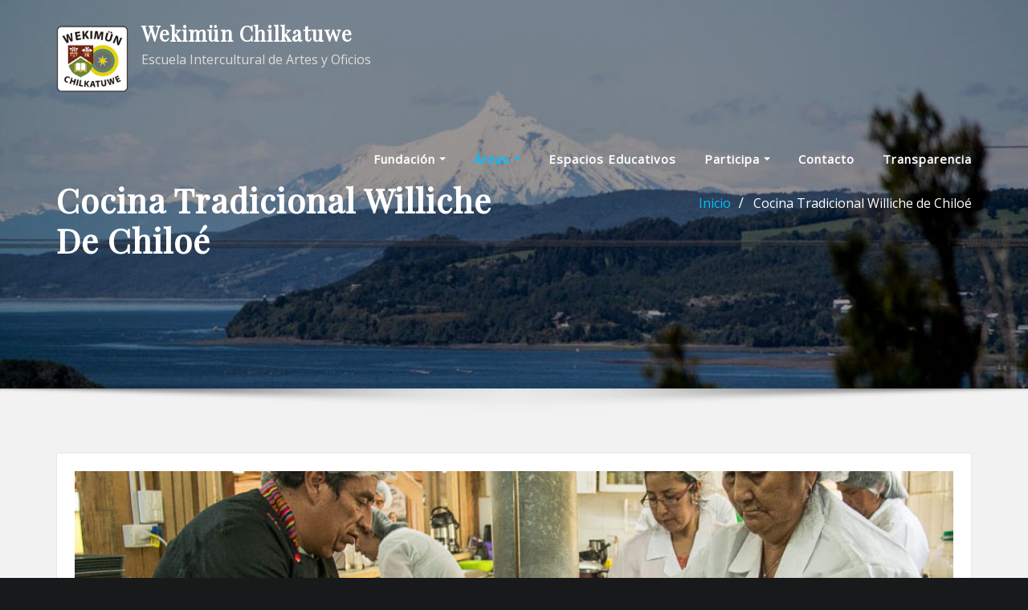

--- FILE ---
content_type: text/css
request_url: https://wekimun.cl/wp-content/uploads/eb-style/eb-style-1385.min.css?ver=7dd812b306
body_size: 17
content:
/* eb-button-xx7jjt5 Starts */.eb-button-wrapper.eb-button-xx7jjt5 { margin-top: 28px; margin-right: 0px; margin-left: 0px; margin-bottom: 28px; } .eb-button-wrapper.eb-button-xx7jjt5.eb-button-alignment { align-items: center; } .eb-button-wrapper.eb-button-xx7jjt5 .eb-button { justify-content: center; } .eb-button-wrapper.eb-button-xx7jjt5 .eb-button-anchor { padding-top: 15px; padding-right: 30px; padding-left: 30px; padding-bottom: 15px; transition: all 0.3s, background 0.5s, border 0.5s, border-radius 0.5s, box-shadow 0.5s ; }.wp-admin .eb-parent-eb-button-xx7jjt5 { display: block; opacity: 1; } .eb-parent-eb-button-xx7jjt5 { display: block; } @media(max-width: 1024px){}.editor-styles-wrapper.wp-embed-responsive .eb-parent-eb-button-xx7jjt5 { display: block; opacity: 1; } .eb-parent-eb-button-xx7jjt5 { display: block; }} @media(max-width: 767px){}.editor-styles-wrapper.wp-embed-responsive .eb-parent-eb-button-xx7jjt5 { display: block; opacity: 1; } .eb-parent-eb-button-xx7jjt5 { display: block; }}/* =eb-button-xx7jjt5= Ends */

--- FILE ---
content_type: text/css
request_url: https://wekimun.cl/wp-content/uploads/eb-style/eb-style-widget.min.css?ver=af15a8a46b
body_size: 91
content:
/* eb-button-4xehe Starts */.eb-button-wrapper.eb-button-4xehe { margin-top:28px; margin-right:0px; margin-left:0px; margin-bottom:28px }.eb-button-wrapper.eb-button-4xehe.eb-button-alignment { align-items:center }.eb-button-wrapper.eb-button-4xehe .eb-button { justify-content:center }.eb-button-wrapper.eb-button-4xehe .eb-button-anchor { background-color:var(--eb-global-button-background-color); padding-top:15px; padding-right:30px; padding-left:30px; padding-bottom:15px; color:var(--eb-global-button-text-color); transition:all 0.3s, background 0.5s, border 0.5s, border-radius 0.5s, box-shadow 0.5s }.eb-button-wrapper.eb-button-4xehe .eb-button-anchor:hover { background-color:var(--eb-global-tertiary-color); color:var(--eb-global-button-text-color) }.wp-admin .eb-parent-eb-button-4xehe { display:block }.wp-admin .eb-parent-eb-button-4xehe { filter:unset }.wp-admin .eb-parent-eb-button-4xehe::before { content:none }.eb-parent-eb-button-4xehe { display:block }.root-eb-button-4xehe { position:relative } @media(max-width: 1024px){.editor-styles-wrapper.wp-embed-responsive .eb-parent-eb-button-4xehe { display:block }.editor-styles-wrapper.wp-embed-responsive .eb-parent-eb-button-4xehe { filter:none }.editor-styles-wrapper.wp-embed-responsive .eb-parent-eb-button-4xehe::before { content:none }.eb-parent-eb-button-4xehe { display:block }} @media(max-width: 767px){.editor-styles-wrapper.wp-embed-responsive .eb-parent-eb-button-4xehe { display:block }.editor-styles-wrapper.wp-embed-responsive .eb-parent-eb-button-4xehe { filter:none }.editor-styles-wrapper.wp-embed-responsive .eb-parent-eb-button-4xehe::before { content:none }.eb-parent-eb-button-4xehe { display:block }}/* =eb-button-4xehe= Ends */

--- FILE ---
content_type: text/css
request_url: https://wekimun.cl/wp-content/themes/empresa/assets/css/theme-default.css?ver=2689a0693b92c2901882be255613713e
body_size: 2846
content:
/* theme-default.css */


/*--------------------------------------------------
=>> Common - Begining Css
--------------------------------------------------*/

blockquote {
	border-left: 3px solid #00BFFF;
}
.wp-block-pullquote blockquote {
	border-left: 0;
    border-top: 3px solid #00BFFF;
}
td a {
	color: #00BFFF;
}
input[type="text"]:focus, input[type="email"]:focus, input[type="url"]:focus, input[type="password"]:focus,
input[type="search"]:focus, input[type="number"]:focus, input[type="tel"]:focus, input[type="range"]:focus,
input[type="date"]:focus, input[type="month"]:focus, input[type="week"]:focus, input[type="time"]:focus,
input[type="datetime"]:focus, input[type="datetime-local"]:focus, input[type="color"]:focus, textarea:focus,
select:focus, .form-control:focus {
	border-color: #00BFFF;
}
button,
input[type="button"],
input[type="submit"] {
	background-color: #00BFFF;
}
.btn-default, 
.btn-default-dark, 
.btn-light:hover, 
.btn-light:focus { 
	background: #00BFFF; 
}
.btn-light { 
	color: #00BFFF; 
}
.btn-border, 
.btn-border:hover, 
.btn-border:focus { 
	border: 2px solid #00BFFF; 
}
.btn-border:hover, 
.btn-border:focus {
    background: #00BFFF;
}

/*--------------------------------------------------
=>> Navbar
--------------------------------------------------*/

.navbar .nav .menu-item .nav-link:hover, 
.navbar .nav .menu-item .nav-link:focus, 
.navbar.header-fixed-top .nav .menu-item .nav-link:hover, 
.navbar.header-fixed-top .nav .menu-item .nav-link:focus, 
.navbar.navbar-header-wrap .nav .menu-item .nav-link:hover, 
.navbar.navbar-header-wrap .nav .menu-item .nav-link:focus, 
.navbar.navbar-header-wrap.header-fixed-top .nav .menu-item .nav-link:hover, 
.navbar.navbar-header-wrap.header-fixed-top .nav .menu-item .nav-link:focus {
    color: #00BFFF;
}
.navbar .nav .menu-item.active > .nav-link, 
.navbar.header-fixed-top .nav .menu-item.active > .nav-link,
.navbar.navbar-header-wrap .nav .menu-item.active > .nav-link, 
.navbar.navbar-header-wrap.header-fixed-top .nav .menu-item.active > .nav-link {
    color: #00BFFF;
}
.navbar .nav .menu-item .dropdown-item:hover, 
.navbar .nav .menu-item .dropdown-item:focus, 
.navbar.navbar-header-wrap .nav .menu-item .dropdown-item:hover, 
.navbar.navbar-header-wrap .nav .menu-item .dropdown-item:focus {
    background-color: #00BFFF;
}
.navbar .nav .dropdown-menu .menu-item.active .dropdown-item {
	background-color: #00BFFF;
}
.navbar .nav .dropdown-menu > .menu-item > ul.dropdown-menu .menu-item.active .dropdown-item {
    background-color: #00BFFF;
}
.navbar .nav .dropdown-menu > .menu-item > ul.dropdown-menu > .menu-item > .dropdown-item:hover, 
.navbar .nav .dropdown-menu > .menu-item > ul.dropdown-menu > .menu-item > .dropdown-item:focus {
    background-color: #00BFFF;
}
.navbar.navbar-header-wrap.header-fixed-top .nav .btn-border {
    border: 2px solid #00BFFF;
}
.navbar.navbar-header-wrap .nav .btn-border:hover, 
.navbar.navbar-header-wrap .nav .btn-border:focus, 
.navbar.navbar-header-wrap.header-fixed-top .nav .btn-border:hover, 
.navbar.navbar-header-wrap.header-fixed-top .nav .btn-border:focus {
    background: #00BFFF;
	color: #ffffff;
	border: 2px solid #00BFFF;	
}
.navbar .nav .menu-item:hover .nav-link, 
.navbar .nav .menu-item.active .nav-link {
    color: #00BFFF;
}
/*Add Menu*/
.navbar .nav .menu-item .nav-link.add-menu {
    border: 2px solid #00BFFF;
}
.navbar .nav .menu-item .nav-link.add-menu:hover, 
.navbar .nav .menu-item .nav-link.add-menu:focus {
	background-color: #00BFFF;
}
.navbar.navbar-header-wrap .nav .menu-item .nav-link.add-menu {
	background: transparent;
	border: 2px solid #fff;	
} 
.navbar.navbar-header-wrap.header-fixed-top .nav .menu-item .nav-link.add-menu {
	border: 2px solid #00BFFF;
}
.navbar.navbar-header-wrap .nav .menu-item .nav-link.add-menu:hover, 
.navbar.navbar-header-wrap .nav .menu-item .nav-link.add-menu:focus, 
.navbar.navbar-header-wrap.header-fixed-top .nav .menu-item .nav-link.add-menu:hover, 
.navbar.navbar-header-wrap.header-fixed-top .nav .menu-item .nav-link.add-menu:focus {
    background: #00BFFF;
	color: #ffffff;
	border: 2px solid #00BFFF;	
}

/*--------------------------------------------------
=>> Theme Combined Classes
--------------------------------------------------*/

.theme-bg-default { background-color: #00BFFF !important; }
.text-default { color: #00BFFF !important; }
.entry-header .entry-title a:hover, 
.entry-header .entry-title a:focus { 
	color: #00BFFF !important; 
}

/*--------------------------------------------------
=>> Theme Main Slider
--------------------------------------------------*/

.theme-slider-content .sub-title { 
	color: #00BFFF; 
}
.theme-slider-content .theme-caption-bg2 .sub-title { 
    background-color: #00BFFF;
}

/*--------------------------------------------------
=>> Slider Next/Prev Button Styles
--------------------------------------------------*/

.owl-carousel .owl-prev, 
.owl-carousel .owl-next, 
.owl-carousel .owl-prev:hover, 
.owl-carousel .owl-prev:focus, 
.owl-carousel .owl-next:hover, 
.owl-carousel .owl-next:focus, 
.theme-sponsors .owl-carousel .owl-prev:hover, 
.theme-sponsors .owl-carousel .owl-next:hover { 
	background-color: #00BFFF;
}
.owl-theme .owl-dots .owl-dot.active span {
	background-color: #00BFFF;
}

/*--------------------------------------------------
=>> Theme Page Header Area
--------------------------------------------------*/

.page-breadcrumb > li a { color: #00BFFF; }

/*--------------------------------------------------
=>> Theme Section Title & Subtitle
--------------------------------------------------*/

.theme-separator-line-horrizontal-full::before {
    color: #00BFFF;
}
.theme-section-module .theme-section-subtitle {
	color: #00BFFF;
}

/*--------------------------------------------------
=>> Theme Info Area
--------------------------------------------------*/	

.theme-info-area i.icon,
.theme-info-area .media:hover .info-details, 
.theme-info-area .media:focus .info-details {
	color: #00BFFF;
}

/*--------------------------------------------------
=>> Theme Service Area
--------------------------------------------------*/

.theme-services .service-content-thumbnail a { color: #00BFFF; }
.theme-services .service-content-thumbnail i.fa { 
	color: #00BFFF;
}
.theme-services .service-title a:hover, 
.theme-services .service-title a:focus { 
	color: #00BFFF;
}
.theme-services .service-content-thumbnail-two, .theme-services .service-content-thumbnail-two a {
    color: #00BFFF;
}

/*--------------------------------------------------
=>> Theme Project Area
--------------------------------------------------*/

.theme-project .theme-project-content:hover { 
	background-color: #00BFFF; 
}
.theme-project .theme-project-content:hover .content-area:before {
    border-color: transparent transparent #00BFFF transparent;
}
.theme-project .theme-project-content .theme-project-title, 
.theme-project .theme-project-content .theme-project-title a, 
.theme-project .theme-project-content .theme-project-title a:hover, 
.theme-project .theme-project-content .theme-project-title a:focus { 
	color: #00BFFF; 
}


/*--------------------------------------------------
=>> Theme Testimonial Area
--------------------------------------------------*/

.theme-testimonial-block, 
.theme-testimonial-block:hover { 
	border-top: 3px solid #00BFFF !important;
}
.theme-testimonial-block::after {
    color: #00BFFF;
}
.testimonial-content.vrsn-two::before {
    background: #00BFFF;
}
.theme-testimonial-block .name, 
.theme-testimonial-block .name a, 
.theme-testimonial-block .name a:hover, 
.theme-testimonial-block .name a:focus {
	color: #00BFFF;
}


/*--------------------------------------------------
=>> 404 Error Page Area
--------------------------------------------------*/

.theme-error-page .error-title b, 
.theme-error-page .error-title i { 
	color: #00BFFF;
}

/*--------------------------------------------------
=>> Theme Blog Sidebar 
--------------------------------------------------*/

.theme-blog .post-thumbnail img { border-bottom: 4px solid #00BFFF; }
.entry-content a { color: #00BFFF; }

/*--------------------------------------------------
=>> Theme Blog Meta Info
--------------------------------------------------*/

.media .posted-on time.days {
    background-color: #00BFFF;
}
.entry-meta span:after { 	
	color: #00BFFF;
}
.entry-meta a { 
	color: #00BFFF; 
}
.more-link {
	background: #00BFFF;
}
.entry-meta .tag-links a {
    background-color: #00BFFF;
}
.more-link {
	background: #00BFFF;
}
.pagination a:hover, 
.pagination a.active, 
.page-links a:hover, 
.post-nav-links a:hover, 
.post-nav-links .post-page-numbers.current { 
	background-color: #00BFFF; 
	border: 1px solid #00BFFF; 
}
.pagination .nav-links .page-numbers.current, 
.navigation.pagination .nav-links .page-numbers:hover, 
.navigation.pagination .nav-links .page-numbers:focus {
	background-color: #00BFFF; 
	border: 1px solid #00BFFF; 
}
.comment-detail-title a:hover, 
.comment-detail-title a:focus { 
	color: #00BFFF; 
}
.comment-detail-title .comment-date a {
    color: #00BFFF;
}
.comment-detail-title .comment-date a:hover { color: #00BFFF; }
.pull-left-comment img { 
	border: 3px solid #00BFFF; 
}
.reply a {
    border: 2px solid #00BFFF;
}
.reply a:hover, .reply a:focus { 
	border: 2px solid #00BFFF;
	background-color: #00BFFF;
}
.logged-in-as a {		
	color: #00BFFF;		
}
.theme-comment-title h4:after {
    background: #00BFFF;
}
/*Logged-in-color*/
.logged-in-color a {
	color: #00BFFF;
}

/*--------------------------------------------------
=>> Theme Widgets Area
--------------------------------------------------*/

.widget a:hover, 
.widget a:focus, 
.footer-sidebar .widget_rss ul li .rsswidget:hover, 
.footer-sidebar .widget_rss ul li .rsswidget:focus { 
	color: #00BFFF; 
}
.sidebar .widget .widget-title, 
.sidebar .widget .wp-block-heading, 
.sidebar .widget .wp-block-search .wp-block-search__label {
    border-left: 5px solid #00BFFF;
}
.widget .widget-title:after, 
.widget .wp-block-heading:after {
    background: #00BFFF;
}
.widget_archive li, .widget_categories li, .widget_links li, 
.widget_meta li, .widget_nav_menu li, .widget_pages li, 
.widget_recent_comments li, .widget_recent_entries li {
    color: #00BFFF;
}
.widget button[type="submit"], 
.btn-success {
    background-color: #00BFFF;
	border-color: #00BFFF;
}
.widget .tagcloud a:hover, 
.widget .tagcloud a:focus {
    background-color: #00BFFF;
    border: 1px solid #00BFFF;
}
address i { 
	color: #00BFFF;
}
/*wp-block-search*/
.wp-block-search .wp-block-search__button {
    background: #00BFFF;
    border: 1px solid #00BFFF;
}
/*wp-block-search*/
.wp-block-search .wp-block-search__button {
    background: #00BFFF;
    border: 1px solid #00BFFF;
}
/*wp-calendar-nav widget*/
.wp-calendar-nav .wp-calendar-nav-prev > a, 
.wp-calendar-nav .wp-calendar-nav-next > a {
	color: #00BFFF;
}
.wp-calendar-nav .wp-calendar-nav-prev > a:hover, 
.wp-calendar-nav .wp-calendar-nav-next > a:hover,
.wp-calendar-nav .wp-calendar-nav-prev > a:focus, 
.wp-calendar-nav .wp-calendar-nav-next > a:focus {
	color: #00BFFF;
	box-shadow: 0 1px 0 0 currentColor;
}
/*wp-block-latest-comments*/
.wp-block-latest-comments__comment-date {
    color: #00BFFF;
}
/*rsswidget title color*/
.widget_rss ul li .rsswidget {
	color: #00BFFF;
}

	
/*--------------------------------------------------------------		
## Captions		
--------------------------------------------------------------*/		

.wp-caption-text a { color: #00BFFF; }		


/*--------------------------------------------------
=>> Site Footer Area
--------------------------------------------------*/

.site-footer {
	border-top: 3px solid #00BFFF;
	border-bottom: 3px solid #00BFFF;
}
.footer-sidebar .widget a:hover, 
.footer-sidebar .widget a:focus { 
	color: #00BFFF; 
}

/*--------------------------------------------------
=>> Theme Site Info Area
--------------------------------------------------*/

.site-info a { color: #00BFFF; }

/*--------------------------------------------------
=>> Sidebar Widget Style Css According to WordPress 5.8
--------------------------------------------------*/

.sidebar .widget .wp-block-group h2, 
.sidebar .widget .wp-block-search .wp-block-search__label { 
	border-left: 5px solid #00BFFF;
}	
.sidebar .widget .wp-block-group .wp-block-tag-cloud a:hover, 
.sidebar .widget .wp-block-group .wp-block-tag-cloud a:focus {
    background-color: #00BFFF;
    border: 1px solid #00BFFF;
	color: #fff !important;
}
.sidebar .widget .wp-block-group ul li a:hover, 
.sidebar .widget .wp-block-group ol li a:hover,
.sidebar .widget .wp-block-group ul li a:focus, 
.sidebar .widget .wp-block-group ol li a:focus {
    color: #00BFFF;
}
.sidebar .widget .wp-block-group .logged-in a, 
.sidebar .widget .wp-block-group .logged-out a {
	color: #00BFFF;
}
.sidebar .widget .wp-block-group .wp-block-media-text a {
    color: #00BFFF;
}
.sidebar .widget .wp-block-group .wp-block-pullquote cite a {
	color: #00BFFF !important;
}
.sidebar .widget .wp-block-group .wp-block-code a {
	color: #00BFFF;
}
.wp-block-latest-comments .wp-block-latest-comments__comment-author:hover, 
.wp-block-latest-comments .wp-block-latest-comments__comment-author:focus, 
.wp-block-latest-comments .wp-block-latest-comments__comment-link:hover, 
.wp-block-latest-comments .wp-block-latest-comments__comment-link:focus {
	color: #00BFFF;
}
.sidebar .widget .wp-block-group .wp-block-table figcaption a {
	color: #00BFFF;
}
.sidebar .widget .wp-block-group .wp-block-verse a {
	color: #00BFFF;
}
.sidebar .widget .wp-block-group .is-nowrap a {
	color: #00BFFF;
}
.sidebar .widget .wp-block-group .wp-block-preformatted a {
	color: #00BFFF;
}
.sidebar .widget .wp-block-group .is-vertical a {
	color: #00BFFF;
}
.sidebar .widget.widget_block .wp-block-group p a {
	color: #00BFFF;
}
.theme-blog .post .entry-content .wp-block-file .wp-block-file__button {
    background-color: #00BFFF;
}
.comment-form .form-control:focus {
	box-shadow: 0 0 0 0.063rem rgb(0 191 255 / 50%) !important;
}
.theme-blog .post .wp-block-search input[type="search"]:focus {
	box-shadow: 0 0 0 0.063rem rgb(0 191 255 / 50%) !important;
    outline: transparent !important;
}
.entry-content .wp-caption-text a:hover { color: #00BFFF; }
.sidebar .widget .input-group > .form-control:focus {
	box-shadow: 0 0 0 0.063rem rgb(0 191 255 / 50%) !important;
}
.post-password-form input[type="password"]:focus {
	box-shadow: 0 0 0 0.063rem rgb(0 191 255 / 50%) !important;
	outline: transparent !important;
}
.sidebar .widget .wp-block-group .wp-block-image .wp-element-caption a {
    color: #00BFFF;
}
.wp-block-cover.has-background-dim-60.has-background-dim .wp-block-cover-text a:hover {
	color: #00BFFF;
}
.sidebar .widget .wp-block-group .wp-block-quote cite a {
	color: #00BFFF !important;
}
.sidebar .widget .wp-block-group .wp-block-button .wp-block-button__link:hover, 
.sidebar .widget .wp-block-group .wp-block-button .wp-block-button__link:focus {
	background: #00BFFF;
	color: #fff !important;
}
.theme-blog .post .entry-content ul.wp-block-page-list li.wp-block-navigation-item a:hover {
	color: #00BFFF;
}
.wp-block-search .wp-block-search__button {
    background: #00BFFF;
    border: 1px solid #00BFFF;
}
.sidebar .widget .wp-block-group .wp-block-read-more {
    color: #00BFFF;
}
.sidebar .widget .wp-block-group .wp-block-file .wp-block-file__button {
    background-color: #00BFFF;
}
.sidebar .widget .wp-block-group .wp-block-embed .wp-element-caption a {
    color: #00BFFF;
}
.footer-sidebar .widget dl a {
    color: #00BFFF;
}
/*Woocommerce Styles*/
.wp-block-woocommerce-cart .wp-block-woocommerce-proceed-to-checkout-block .wc-block-cart__submit-button {
	background: #00BFFF;
	border: solid 1px #00BFFF;
}
.sidebar .widget .wp-block-heading a {
    color: #00BFFF;
}

/*------------------------------------------------------------
=>> Footer Sidebar Widget Style Css According to WordPress 5.8
------------------------------------------------------------*/

.footer-sidebar .widget .wp-block-search .wp-block-search__label:after {
    background: #00BFFF;
}
.footer-sidebar .widget .wp-block-group .wp-block-tag-cloud a:hover, 
.footer-sidebar .widget .wp-block-group .wp-block-tag-cloud a:focus {
    background-color: #00BFFF;
    border: 1px solid #00BFFF;
}
.footer-sidebar .widget .wp-block-group .logged-in a, 
.footer-sidebar .widget .wp-block-group .logged-out a {
	color: #00BFFF;
}
.footer-sidebar .widget .wp-block-group td a {
    color: #00BFFF;
}
.footer-sidebar .widget .wp-block-group .wp-block-media-text a {
    color: #00BFFF;
}
.footer-sidebar .widget .wp-block-group .wp-block-pullquote cite a {
	color: #00BFFF !important;
}
.footer-sidebar .widget .wp-block-group .wp-block-code a {
	color: #00BFFF;
}
.footer-sidebar .widget .wp-block-group .wp-block-table figcaption a {
	color: #00BFFF;
}
.footer-sidebar .widget .wp-block-group .wp-block-verse a {
	color: #00BFFF;
}
.footer-sidebar .widget .wp-block-group .wp-block-preformatted a {
	color: #00BFFF;
}
.footer-sidebar .widget .wp-block-group .is-vertical a {
	color: #00BFFF;
}
.footer-sidebar .widget.widget_block .wp-block-group p a {
    color: #00BFFF;
}
.footer-sidebar .widget .wp-block-group .is-nowrap a {
	color: #00BFFF;
}
.footer-sidebar .widget .wp-block-group .wp-block-image .wp-element-caption a {
    color: #00BFFF;
}
.footer-sidebar .widget .wp-block-group .wp-block-quote cite a {
	color: #00BFFF !important;
}
.footer-sidebar .widget .wp-block-group .wp-block-button .wp-block-button__link:hover, 
.footer-sidebar .widget .wp-block-group .wp-block-button .wp-block-button__link:focus {
	background: #00BFFF;
	border: 2px solid #00BFFF;
	color: #fff !important;
}
.footer-sidebar .widget .wp-block-group .wp-block-read-more {
    color: #00BFFF;
}
.footer-sidebar .widget .wp-block-group .wp-block-file .wp-block-file__button {
    background-color: #00BFFF;
}
.footer-sidebar .widget .wp-block-heading a {
    color: #00BFFF;
}

/*--------------------------------------------------
=>> Page Scroll Up/Down Area
--------------------------------------------------*/

.page-scroll-up a, 
.page-scroll-up a:hover,
.page-scroll-up a:active {
	background: #00BFFF;
}

/*--------------------------------------------------
=>> Shop Products 
--------------------------------------------------*/

/*Product Buttons*/
.woocommerce ul.products li.product .button.add_to_cart_button:hover, 
.woocommerce ul.products li.product .button.product_type_grouped:hover, 
.woocommerce ul.products li.product .button.product_type_simple:hover, 
.woocommerce ul.products li.product .button.product_type_external:hover, 
.woocommerce ul.products li.product .button.product_type_variable:hover {
	color: #00BFFF;
	border-bottom: 2px solid #00BFFF;
}
.woocommerce ul.products li.product a.added_to_cart {
	color: #00BFFF;
	border-bottom: 2px solid #00BFFF;
}
.woocommerce ul.products li.product a.added_to_cart:hover {
	color: #00BFFF;
	border-bottom: 2px solid #00BFFF;
}

/*Product Single View*/
.woocommerce div.product form.cart .button:hover, 
.woocommerce div.product form.cart .button:hover {
	background: #00BFFF;
}
.woocommerce table.shop_table td.product-name, 
.woocommerce table.shop_table td.product-name a {
	color: #00BFFF;	
}
.product_meta .posted_in a:hover, 
.product_meta .tagged_as a:hover {
	color: #00BFFF;
}
.woocommerce #review_form #respond .form-submit input:hover {
    background: #00BFFF;
}

/*Product Cart View*/
.woocommerce .woocommerce-error .button, 
.woocommerce .woocommerce-info .button, 
.woocommerce .woocommerce-message .button, 
.woocommerce-page .woocommerce-error .button, 
.woocommerce-page .woocommerce-info .button, 
.woocommerce-page .woocommerce-message .button {
    background-color: #00BFFF;
}
/*Product Cart Table*/
.woocommerce table.shop_table td.product-name a:hover, 
.woocommerce table.shop_table td.product-subtotal .woocommerce-Price-amount {
	color: #00BFFF;	
}
.woocommerce-cart table.cart td.actions .coupon button.button:hover {
	background: #00BFFF;
    color: #fff;	
}
.woocommerce-cart table.cart td.actions button.button {
	background: #00BFFF;
    color: #fff;
}
#add_payment_method .wc-proceed-to-checkout a.checkout-button, 
.woocommerce-cart .wc-proceed-to-checkout a.checkout-button, 
.woocommerce-checkout .wc-proceed-to-checkout a.checkout-button, 
.woocommerce .woocommerce-form-login .woocommerce-form-login__submit, 
.woocommerce button.button.woocommerce-Button {
	background-color: #00BFFF;
}
.checkout_coupon.woocommerce-form-coupon .form-row button.button:hover {
	background-color: #00BFFF;
}
.woocommerce #payment #place_order, 
.woocommerce-page #payment #place_order {
    background-color: #00BFFF;
}
/*WooCommerce Widgets*/
.woocommerce .widget_price_filter .ui-slider .ui-slider-handle {
    background-color: #00BFFF;
}
.woocommerce .widget_price_filter .price_slider_amount .button {
    background-color: #00BFFF;
}
.woocommerce-mini-cart__buttons.buttons a.button, 
.widget .woocommerce-mini-cart__buttons.buttons a.button:hover, 
.widget .woocommerce-mini-cart__buttons.buttons a.button:focus {
	background-color: #00BFFF;
	color: #fff;
}
/*WooCommerce Pagination*/
.woocommerce nav.woocommerce-pagination ul li a:focus, 
.woocommerce nav.woocommerce-pagination ul li a:hover, 
.woocommerce nav.woocommerce-pagination ul li span.current {
	background-color: #00BFFF;
    border: 1px solid #00BFFF;
    color: #fff;
}